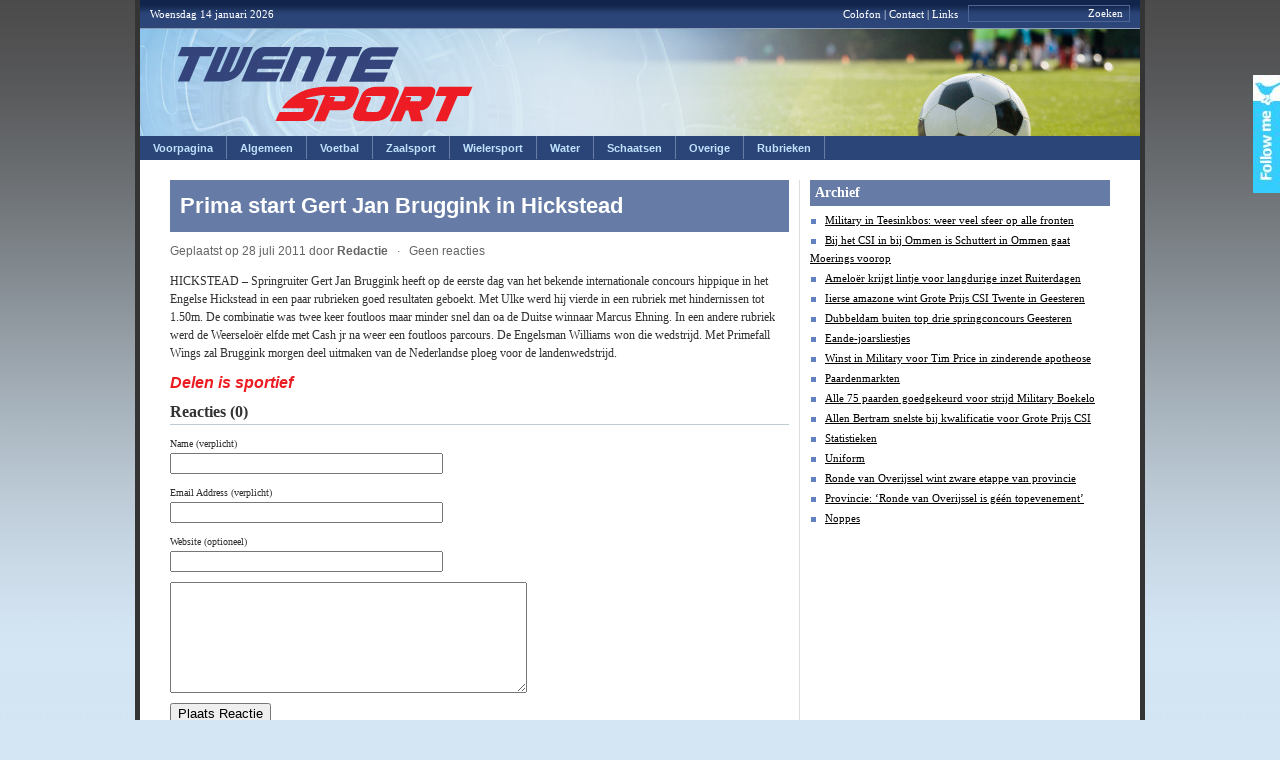

--- FILE ---
content_type: text/html; charset=UTF-8
request_url: https://www.twentesport.com/paardensport/prima-start-gert-jan-bruggink-in-hickstead/
body_size: 10399
content:
<!DOCTYPE html PUBLIC "-//W3C//DTD XHTML 1.0 Transitional//EN" "http://www.w3.org/TR/xhtml1/DTD/xhtml1-transitional.dtd">

<html xmlns="http://www.w3.org/1999/xhtml">

<head profile="http://gmpg.org/xfn/11">

<meta http-equiv="Content-Type" content="text/html; charset=UTF-8" />

<meta name="distribution" content="global" />

<meta name="robots" content="follow, all" />

<meta name="language" content="en" />

<meta name="keywords" content="" />
<meta name="c450a5599a6a614" content="707692fd0134dccd45c5a150075adb45" />


<title>

	
	
	
	  Prima start Gert Jan Bruggink in Hickstead&nbsp;|&nbsp;TwenteSport.com
	
	
	
	
</title>

<meta name="generator" content="WordPress 6.3.7" />

<link rel="alternate" type="application/rss+xml" title="TwenteSport RSS Feeds" href="https://www.twentesport.com/feed/" />





<link rel="pingback" href="https://www.twentesport.com/xmlrpc.php" />

	<link rel='archives' title='december 2024' href='https://www.twentesport.com/2024/12/' />
	<link rel='archives' title='november 2024' href='https://www.twentesport.com/2024/11/' />
	<link rel='archives' title='oktober 2024' href='https://www.twentesport.com/2024/10/' />
	<link rel='archives' title='september 2024' href='https://www.twentesport.com/2024/09/' />
	<link rel='archives' title='augustus 2024' href='https://www.twentesport.com/2024/08/' />
	<link rel='archives' title='juli 2024' href='https://www.twentesport.com/2024/07/' />
	<link rel='archives' title='juni 2024' href='https://www.twentesport.com/2024/06/' />
	<link rel='archives' title='mei 2024' href='https://www.twentesport.com/2024/05/' />
	<link rel='archives' title='april 2024' href='https://www.twentesport.com/2024/04/' />
	<link rel='archives' title='maart 2024' href='https://www.twentesport.com/2024/03/' />
	<link rel='archives' title='februari 2024' href='https://www.twentesport.com/2024/02/' />
	<link rel='archives' title='januari 2024' href='https://www.twentesport.com/2024/01/' />
	<link rel='archives' title='december 2023' href='https://www.twentesport.com/2023/12/' />
	<link rel='archives' title='november 2023' href='https://www.twentesport.com/2023/11/' />
	<link rel='archives' title='oktober 2023' href='https://www.twentesport.com/2023/10/' />
	<link rel='archives' title='september 2023' href='https://www.twentesport.com/2023/09/' />
	<link rel='archives' title='augustus 2023' href='https://www.twentesport.com/2023/08/' />
	<link rel='archives' title='juli 2023' href='https://www.twentesport.com/2023/07/' />
	<link rel='archives' title='juni 2023' href='https://www.twentesport.com/2023/06/' />
	<link rel='archives' title='mei 2023' href='https://www.twentesport.com/2023/05/' />
	<link rel='archives' title='april 2023' href='https://www.twentesport.com/2023/04/' />
	<link rel='archives' title='maart 2023' href='https://www.twentesport.com/2023/03/' />
	<link rel='archives' title='februari 2023' href='https://www.twentesport.com/2023/02/' />
	<link rel='archives' title='januari 2023' href='https://www.twentesport.com/2023/01/' />
	<link rel='archives' title='december 2022' href='https://www.twentesport.com/2022/12/' />
	<link rel='archives' title='november 2022' href='https://www.twentesport.com/2022/11/' />
	<link rel='archives' title='oktober 2022' href='https://www.twentesport.com/2022/10/' />
	<link rel='archives' title='september 2022' href='https://www.twentesport.com/2022/09/' />
	<link rel='archives' title='augustus 2022' href='https://www.twentesport.com/2022/08/' />
	<link rel='archives' title='juli 2022' href='https://www.twentesport.com/2022/07/' />
	<link rel='archives' title='juni 2022' href='https://www.twentesport.com/2022/06/' />
	<link rel='archives' title='mei 2022' href='https://www.twentesport.com/2022/05/' />
	<link rel='archives' title='april 2022' href='https://www.twentesport.com/2022/04/' />
	<link rel='archives' title='maart 2022' href='https://www.twentesport.com/2022/03/' />
	<link rel='archives' title='februari 2022' href='https://www.twentesport.com/2022/02/' />
	<link rel='archives' title='januari 2022' href='https://www.twentesport.com/2022/01/' />
	<link rel='archives' title='december 2021' href='https://www.twentesport.com/2021/12/' />
	<link rel='archives' title='november 2021' href='https://www.twentesport.com/2021/11/' />
	<link rel='archives' title='oktober 2021' href='https://www.twentesport.com/2021/10/' />
	<link rel='archives' title='september 2021' href='https://www.twentesport.com/2021/09/' />
	<link rel='archives' title='augustus 2021' href='https://www.twentesport.com/2021/08/' />
	<link rel='archives' title='juli 2021' href='https://www.twentesport.com/2021/07/' />
	<link rel='archives' title='juni 2021' href='https://www.twentesport.com/2021/06/' />
	<link rel='archives' title='mei 2021' href='https://www.twentesport.com/2021/05/' />
	<link rel='archives' title='april 2021' href='https://www.twentesport.com/2021/04/' />
	<link rel='archives' title='maart 2021' href='https://www.twentesport.com/2021/03/' />
	<link rel='archives' title='februari 2021' href='https://www.twentesport.com/2021/02/' />
	<link rel='archives' title='januari 2021' href='https://www.twentesport.com/2021/01/' />
	<link rel='archives' title='december 2020' href='https://www.twentesport.com/2020/12/' />
	<link rel='archives' title='november 2020' href='https://www.twentesport.com/2020/11/' />
	<link rel='archives' title='oktober 2020' href='https://www.twentesport.com/2020/10/' />
	<link rel='archives' title='september 2020' href='https://www.twentesport.com/2020/09/' />
	<link rel='archives' title='augustus 2020' href='https://www.twentesport.com/2020/08/' />
	<link rel='archives' title='juli 2020' href='https://www.twentesport.com/2020/07/' />
	<link rel='archives' title='juni 2020' href='https://www.twentesport.com/2020/06/' />
	<link rel='archives' title='mei 2020' href='https://www.twentesport.com/2020/05/' />
	<link rel='archives' title='april 2020' href='https://www.twentesport.com/2020/04/' />
	<link rel='archives' title='maart 2020' href='https://www.twentesport.com/2020/03/' />
	<link rel='archives' title='februari 2020' href='https://www.twentesport.com/2020/02/' />
	<link rel='archives' title='januari 2020' href='https://www.twentesport.com/2020/01/' />
	<link rel='archives' title='december 2019' href='https://www.twentesport.com/2019/12/' />
	<link rel='archives' title='november 2019' href='https://www.twentesport.com/2019/11/' />
	<link rel='archives' title='oktober 2019' href='https://www.twentesport.com/2019/10/' />
	<link rel='archives' title='september 2019' href='https://www.twentesport.com/2019/09/' />
	<link rel='archives' title='augustus 2019' href='https://www.twentesport.com/2019/08/' />
	<link rel='archives' title='juli 2019' href='https://www.twentesport.com/2019/07/' />
	<link rel='archives' title='juni 2019' href='https://www.twentesport.com/2019/06/' />
	<link rel='archives' title='mei 2019' href='https://www.twentesport.com/2019/05/' />
	<link rel='archives' title='april 2019' href='https://www.twentesport.com/2019/04/' />
	<link rel='archives' title='maart 2019' href='https://www.twentesport.com/2019/03/' />
	<link rel='archives' title='februari 2019' href='https://www.twentesport.com/2019/02/' />
	<link rel='archives' title='januari 2019' href='https://www.twentesport.com/2019/01/' />
	<link rel='archives' title='december 2018' href='https://www.twentesport.com/2018/12/' />
	<link rel='archives' title='november 2018' href='https://www.twentesport.com/2018/11/' />
	<link rel='archives' title='oktober 2018' href='https://www.twentesport.com/2018/10/' />
	<link rel='archives' title='september 2018' href='https://www.twentesport.com/2018/09/' />
	<link rel='archives' title='augustus 2018' href='https://www.twentesport.com/2018/08/' />
	<link rel='archives' title='juli 2018' href='https://www.twentesport.com/2018/07/' />
	<link rel='archives' title='juni 2018' href='https://www.twentesport.com/2018/06/' />
	<link rel='archives' title='mei 2018' href='https://www.twentesport.com/2018/05/' />
	<link rel='archives' title='april 2018' href='https://www.twentesport.com/2018/04/' />
	<link rel='archives' title='maart 2018' href='https://www.twentesport.com/2018/03/' />
	<link rel='archives' title='februari 2018' href='https://www.twentesport.com/2018/02/' />
	<link rel='archives' title='januari 2018' href='https://www.twentesport.com/2018/01/' />
	<link rel='archives' title='december 2017' href='https://www.twentesport.com/2017/12/' />
	<link rel='archives' title='november 2017' href='https://www.twentesport.com/2017/11/' />
	<link rel='archives' title='oktober 2017' href='https://www.twentesport.com/2017/10/' />
	<link rel='archives' title='september 2017' href='https://www.twentesport.com/2017/09/' />
	<link rel='archives' title='augustus 2017' href='https://www.twentesport.com/2017/08/' />
	<link rel='archives' title='juli 2017' href='https://www.twentesport.com/2017/07/' />
	<link rel='archives' title='juni 2017' href='https://www.twentesport.com/2017/06/' />
	<link rel='archives' title='mei 2017' href='https://www.twentesport.com/2017/05/' />
	<link rel='archives' title='april 2017' href='https://www.twentesport.com/2017/04/' />
	<link rel='archives' title='maart 2017' href='https://www.twentesport.com/2017/03/' />
	<link rel='archives' title='februari 2017' href='https://www.twentesport.com/2017/02/' />
	<link rel='archives' title='januari 2017' href='https://www.twentesport.com/2017/01/' />
	<link rel='archives' title='december 2016' href='https://www.twentesport.com/2016/12/' />
	<link rel='archives' title='november 2016' href='https://www.twentesport.com/2016/11/' />
	<link rel='archives' title='oktober 2016' href='https://www.twentesport.com/2016/10/' />
	<link rel='archives' title='september 2016' href='https://www.twentesport.com/2016/09/' />
	<link rel='archives' title='augustus 2016' href='https://www.twentesport.com/2016/08/' />
	<link rel='archives' title='juli 2016' href='https://www.twentesport.com/2016/07/' />
	<link rel='archives' title='juni 2016' href='https://www.twentesport.com/2016/06/' />
	<link rel='archives' title='mei 2016' href='https://www.twentesport.com/2016/05/' />
	<link rel='archives' title='april 2016' href='https://www.twentesport.com/2016/04/' />
	<link rel='archives' title='maart 2016' href='https://www.twentesport.com/2016/03/' />
	<link rel='archives' title='februari 2016' href='https://www.twentesport.com/2016/02/' />
	<link rel='archives' title='januari 2016' href='https://www.twentesport.com/2016/01/' />
	<link rel='archives' title='december 2015' href='https://www.twentesport.com/2015/12/' />
	<link rel='archives' title='november 2015' href='https://www.twentesport.com/2015/11/' />
	<link rel='archives' title='oktober 2015' href='https://www.twentesport.com/2015/10/' />
	<link rel='archives' title='september 2015' href='https://www.twentesport.com/2015/09/' />
	<link rel='archives' title='augustus 2015' href='https://www.twentesport.com/2015/08/' />
	<link rel='archives' title='juli 2015' href='https://www.twentesport.com/2015/07/' />
	<link rel='archives' title='juni 2015' href='https://www.twentesport.com/2015/06/' />
	<link rel='archives' title='mei 2015' href='https://www.twentesport.com/2015/05/' />
	<link rel='archives' title='april 2015' href='https://www.twentesport.com/2015/04/' />
	<link rel='archives' title='maart 2015' href='https://www.twentesport.com/2015/03/' />
	<link rel='archives' title='februari 2015' href='https://www.twentesport.com/2015/02/' />
	<link rel='archives' title='januari 2015' href='https://www.twentesport.com/2015/01/' />
	<link rel='archives' title='december 2014' href='https://www.twentesport.com/2014/12/' />
	<link rel='archives' title='november 2014' href='https://www.twentesport.com/2014/11/' />
	<link rel='archives' title='oktober 2014' href='https://www.twentesport.com/2014/10/' />
	<link rel='archives' title='september 2014' href='https://www.twentesport.com/2014/09/' />
	<link rel='archives' title='augustus 2014' href='https://www.twentesport.com/2014/08/' />
	<link rel='archives' title='juli 2014' href='https://www.twentesport.com/2014/07/' />
	<link rel='archives' title='juni 2014' href='https://www.twentesport.com/2014/06/' />
	<link rel='archives' title='mei 2014' href='https://www.twentesport.com/2014/05/' />
	<link rel='archives' title='april 2014' href='https://www.twentesport.com/2014/04/' />
	<link rel='archives' title='maart 2014' href='https://www.twentesport.com/2014/03/' />
	<link rel='archives' title='februari 2014' href='https://www.twentesport.com/2014/02/' />
	<link rel='archives' title='januari 2014' href='https://www.twentesport.com/2014/01/' />
	<link rel='archives' title='december 2013' href='https://www.twentesport.com/2013/12/' />
	<link rel='archives' title='november 2013' href='https://www.twentesport.com/2013/11/' />
	<link rel='archives' title='oktober 2013' href='https://www.twentesport.com/2013/10/' />
	<link rel='archives' title='september 2013' href='https://www.twentesport.com/2013/09/' />
	<link rel='archives' title='augustus 2013' href='https://www.twentesport.com/2013/08/' />
	<link rel='archives' title='juli 2013' href='https://www.twentesport.com/2013/07/' />
	<link rel='archives' title='juni 2013' href='https://www.twentesport.com/2013/06/' />
	<link rel='archives' title='mei 2013' href='https://www.twentesport.com/2013/05/' />
	<link rel='archives' title='april 2013' href='https://www.twentesport.com/2013/04/' />
	<link rel='archives' title='maart 2013' href='https://www.twentesport.com/2013/03/' />
	<link rel='archives' title='februari 2013' href='https://www.twentesport.com/2013/02/' />
	<link rel='archives' title='januari 2013' href='https://www.twentesport.com/2013/01/' />
	<link rel='archives' title='december 2012' href='https://www.twentesport.com/2012/12/' />
	<link rel='archives' title='november 2012' href='https://www.twentesport.com/2012/11/' />
	<link rel='archives' title='oktober 2012' href='https://www.twentesport.com/2012/10/' />
	<link rel='archives' title='september 2012' href='https://www.twentesport.com/2012/09/' />
	<link rel='archives' title='augustus 2012' href='https://www.twentesport.com/2012/08/' />
	<link rel='archives' title='juli 2012' href='https://www.twentesport.com/2012/07/' />
	<link rel='archives' title='juni 2012' href='https://www.twentesport.com/2012/06/' />
	<link rel='archives' title='mei 2012' href='https://www.twentesport.com/2012/05/' />
	<link rel='archives' title='april 2012' href='https://www.twentesport.com/2012/04/' />
	<link rel='archives' title='maart 2012' href='https://www.twentesport.com/2012/03/' />
	<link rel='archives' title='februari 2012' href='https://www.twentesport.com/2012/02/' />
	<link rel='archives' title='januari 2012' href='https://www.twentesport.com/2012/01/' />
	<link rel='archives' title='december 2011' href='https://www.twentesport.com/2011/12/' />
	<link rel='archives' title='november 2011' href='https://www.twentesport.com/2011/11/' />
	<link rel='archives' title='oktober 2011' href='https://www.twentesport.com/2011/10/' />
	<link rel='archives' title='september 2011' href='https://www.twentesport.com/2011/09/' />
	<link rel='archives' title='augustus 2011' href='https://www.twentesport.com/2011/08/' />
	<link rel='archives' title='juli 2011' href='https://www.twentesport.com/2011/07/' />
	<link rel='archives' title='juni 2011' href='https://www.twentesport.com/2011/06/' />
	<link rel='archives' title='mei 2011' href='https://www.twentesport.com/2011/05/' />
	<link rel='archives' title='april 2011' href='https://www.twentesport.com/2011/04/' />
	<link rel='archives' title='maart 2011' href='https://www.twentesport.com/2011/03/' />
	<link rel='archives' title='februari 2011' href='https://www.twentesport.com/2011/02/' />
	<link rel='archives' title='januari 2011' href='https://www.twentesport.com/2011/01/' />
	<link rel='archives' title='december 2010' href='https://www.twentesport.com/2010/12/' />
	<link rel='archives' title='november 2010' href='https://www.twentesport.com/2010/11/' />

<link rel="Shortcut Icon" href="https://www.twentesport.com/wp-content/themes/wpsn-theme/images/favicon.jpg" type="image/x-icon" />


<meta name='robots' content='max-image-preview:large' />
<link rel="stylesheet" href="https://www.twentesport.com/wp-content/plugins/fun-with-sidebar-tabs/fun_with_sidebar_tabs.php?deliver=css" type="text/css" media="screen"  />
<!--[if IE 6]>
<link rel="stylesheet" href="https://www.twentesport.com/wp-content/plugins/fun-with-sidebar-tabs/css/ie-style.css" type="text/css" media="screen"  />
<![endif]--> 
		<link rel="alternate" type="application/rss+xml" title="TwenteSport.com &raquo; Feed" href="https://www.twentesport.com/feed/" />
<link rel="alternate" type="application/rss+xml" title="TwenteSport.com &raquo; reacties feed" href="https://www.twentesport.com/comments/feed/" />
<link rel="alternate" type="application/rss+xml" title="TwenteSport.com &raquo; Prima start Gert Jan Bruggink in Hickstead Reacties feed" href="https://www.twentesport.com/paardensport/prima-start-gert-jan-bruggink-in-hickstead/feed/" />
<link rel='stylesheet' id='smooth_slider_head_css-css' href='https://www.twentesport.com/wp-content/plugins/smooth-slider/css/styles/sample.css?ver=2.3.2' type='text/css' media='all' />
<style id='classic-theme-styles-inline-css' type='text/css'>
/*! This file is auto-generated */
.wp-block-button__link{color:#fff;background-color:#32373c;border-radius:9999px;box-shadow:none;text-decoration:none;padding:calc(.667em + 2px) calc(1.333em + 2px);font-size:1.125em}.wp-block-file__button{background:#32373c;color:#fff;text-decoration:none}
</style>
<style id='global-styles-inline-css' type='text/css'>
body{--wp--preset--color--black: #000000;--wp--preset--color--cyan-bluish-gray: #abb8c3;--wp--preset--color--white: #ffffff;--wp--preset--color--pale-pink: #f78da7;--wp--preset--color--vivid-red: #cf2e2e;--wp--preset--color--luminous-vivid-orange: #ff6900;--wp--preset--color--luminous-vivid-amber: #fcb900;--wp--preset--color--light-green-cyan: #7bdcb5;--wp--preset--color--vivid-green-cyan: #00d084;--wp--preset--color--pale-cyan-blue: #8ed1fc;--wp--preset--color--vivid-cyan-blue: #0693e3;--wp--preset--color--vivid-purple: #9b51e0;--wp--preset--gradient--vivid-cyan-blue-to-vivid-purple: linear-gradient(135deg,rgba(6,147,227,1) 0%,rgb(155,81,224) 100%);--wp--preset--gradient--light-green-cyan-to-vivid-green-cyan: linear-gradient(135deg,rgb(122,220,180) 0%,rgb(0,208,130) 100%);--wp--preset--gradient--luminous-vivid-amber-to-luminous-vivid-orange: linear-gradient(135deg,rgba(252,185,0,1) 0%,rgba(255,105,0,1) 100%);--wp--preset--gradient--luminous-vivid-orange-to-vivid-red: linear-gradient(135deg,rgba(255,105,0,1) 0%,rgb(207,46,46) 100%);--wp--preset--gradient--very-light-gray-to-cyan-bluish-gray: linear-gradient(135deg,rgb(238,238,238) 0%,rgb(169,184,195) 100%);--wp--preset--gradient--cool-to-warm-spectrum: linear-gradient(135deg,rgb(74,234,220) 0%,rgb(151,120,209) 20%,rgb(207,42,186) 40%,rgb(238,44,130) 60%,rgb(251,105,98) 80%,rgb(254,248,76) 100%);--wp--preset--gradient--blush-light-purple: linear-gradient(135deg,rgb(255,206,236) 0%,rgb(152,150,240) 100%);--wp--preset--gradient--blush-bordeaux: linear-gradient(135deg,rgb(254,205,165) 0%,rgb(254,45,45) 50%,rgb(107,0,62) 100%);--wp--preset--gradient--luminous-dusk: linear-gradient(135deg,rgb(255,203,112) 0%,rgb(199,81,192) 50%,rgb(65,88,208) 100%);--wp--preset--gradient--pale-ocean: linear-gradient(135deg,rgb(255,245,203) 0%,rgb(182,227,212) 50%,rgb(51,167,181) 100%);--wp--preset--gradient--electric-grass: linear-gradient(135deg,rgb(202,248,128) 0%,rgb(113,206,126) 100%);--wp--preset--gradient--midnight: linear-gradient(135deg,rgb(2,3,129) 0%,rgb(40,116,252) 100%);--wp--preset--font-size--small: 13px;--wp--preset--font-size--medium: 20px;--wp--preset--font-size--large: 36px;--wp--preset--font-size--x-large: 42px;--wp--preset--spacing--20: 0.44rem;--wp--preset--spacing--30: 0.67rem;--wp--preset--spacing--40: 1rem;--wp--preset--spacing--50: 1.5rem;--wp--preset--spacing--60: 2.25rem;--wp--preset--spacing--70: 3.38rem;--wp--preset--spacing--80: 5.06rem;--wp--preset--shadow--natural: 6px 6px 9px rgba(0, 0, 0, 0.2);--wp--preset--shadow--deep: 12px 12px 50px rgba(0, 0, 0, 0.4);--wp--preset--shadow--sharp: 6px 6px 0px rgba(0, 0, 0, 0.2);--wp--preset--shadow--outlined: 6px 6px 0px -3px rgba(255, 255, 255, 1), 6px 6px rgba(0, 0, 0, 1);--wp--preset--shadow--crisp: 6px 6px 0px rgba(0, 0, 0, 1);}:where(.is-layout-flex){gap: 0.5em;}:where(.is-layout-grid){gap: 0.5em;}body .is-layout-flow > .alignleft{float: left;margin-inline-start: 0;margin-inline-end: 2em;}body .is-layout-flow > .alignright{float: right;margin-inline-start: 2em;margin-inline-end: 0;}body .is-layout-flow > .aligncenter{margin-left: auto !important;margin-right: auto !important;}body .is-layout-constrained > .alignleft{float: left;margin-inline-start: 0;margin-inline-end: 2em;}body .is-layout-constrained > .alignright{float: right;margin-inline-start: 2em;margin-inline-end: 0;}body .is-layout-constrained > .aligncenter{margin-left: auto !important;margin-right: auto !important;}body .is-layout-constrained > :where(:not(.alignleft):not(.alignright):not(.alignfull)){max-width: var(--wp--style--global--content-size);margin-left: auto !important;margin-right: auto !important;}body .is-layout-constrained > .alignwide{max-width: var(--wp--style--global--wide-size);}body .is-layout-flex{display: flex;}body .is-layout-flex{flex-wrap: wrap;align-items: center;}body .is-layout-flex > *{margin: 0;}body .is-layout-grid{display: grid;}body .is-layout-grid > *{margin: 0;}:where(.wp-block-columns.is-layout-flex){gap: 2em;}:where(.wp-block-columns.is-layout-grid){gap: 2em;}:where(.wp-block-post-template.is-layout-flex){gap: 1.25em;}:where(.wp-block-post-template.is-layout-grid){gap: 1.25em;}.has-black-color{color: var(--wp--preset--color--black) !important;}.has-cyan-bluish-gray-color{color: var(--wp--preset--color--cyan-bluish-gray) !important;}.has-white-color{color: var(--wp--preset--color--white) !important;}.has-pale-pink-color{color: var(--wp--preset--color--pale-pink) !important;}.has-vivid-red-color{color: var(--wp--preset--color--vivid-red) !important;}.has-luminous-vivid-orange-color{color: var(--wp--preset--color--luminous-vivid-orange) !important;}.has-luminous-vivid-amber-color{color: var(--wp--preset--color--luminous-vivid-amber) !important;}.has-light-green-cyan-color{color: var(--wp--preset--color--light-green-cyan) !important;}.has-vivid-green-cyan-color{color: var(--wp--preset--color--vivid-green-cyan) !important;}.has-pale-cyan-blue-color{color: var(--wp--preset--color--pale-cyan-blue) !important;}.has-vivid-cyan-blue-color{color: var(--wp--preset--color--vivid-cyan-blue) !important;}.has-vivid-purple-color{color: var(--wp--preset--color--vivid-purple) !important;}.has-black-background-color{background-color: var(--wp--preset--color--black) !important;}.has-cyan-bluish-gray-background-color{background-color: var(--wp--preset--color--cyan-bluish-gray) !important;}.has-white-background-color{background-color: var(--wp--preset--color--white) !important;}.has-pale-pink-background-color{background-color: var(--wp--preset--color--pale-pink) !important;}.has-vivid-red-background-color{background-color: var(--wp--preset--color--vivid-red) !important;}.has-luminous-vivid-orange-background-color{background-color: var(--wp--preset--color--luminous-vivid-orange) !important;}.has-luminous-vivid-amber-background-color{background-color: var(--wp--preset--color--luminous-vivid-amber) !important;}.has-light-green-cyan-background-color{background-color: var(--wp--preset--color--light-green-cyan) !important;}.has-vivid-green-cyan-background-color{background-color: var(--wp--preset--color--vivid-green-cyan) !important;}.has-pale-cyan-blue-background-color{background-color: var(--wp--preset--color--pale-cyan-blue) !important;}.has-vivid-cyan-blue-background-color{background-color: var(--wp--preset--color--vivid-cyan-blue) !important;}.has-vivid-purple-background-color{background-color: var(--wp--preset--color--vivid-purple) !important;}.has-black-border-color{border-color: var(--wp--preset--color--black) !important;}.has-cyan-bluish-gray-border-color{border-color: var(--wp--preset--color--cyan-bluish-gray) !important;}.has-white-border-color{border-color: var(--wp--preset--color--white) !important;}.has-pale-pink-border-color{border-color: var(--wp--preset--color--pale-pink) !important;}.has-vivid-red-border-color{border-color: var(--wp--preset--color--vivid-red) !important;}.has-luminous-vivid-orange-border-color{border-color: var(--wp--preset--color--luminous-vivid-orange) !important;}.has-luminous-vivid-amber-border-color{border-color: var(--wp--preset--color--luminous-vivid-amber) !important;}.has-light-green-cyan-border-color{border-color: var(--wp--preset--color--light-green-cyan) !important;}.has-vivid-green-cyan-border-color{border-color: var(--wp--preset--color--vivid-green-cyan) !important;}.has-pale-cyan-blue-border-color{border-color: var(--wp--preset--color--pale-cyan-blue) !important;}.has-vivid-cyan-blue-border-color{border-color: var(--wp--preset--color--vivid-cyan-blue) !important;}.has-vivid-purple-border-color{border-color: var(--wp--preset--color--vivid-purple) !important;}.has-vivid-cyan-blue-to-vivid-purple-gradient-background{background: var(--wp--preset--gradient--vivid-cyan-blue-to-vivid-purple) !important;}.has-light-green-cyan-to-vivid-green-cyan-gradient-background{background: var(--wp--preset--gradient--light-green-cyan-to-vivid-green-cyan) !important;}.has-luminous-vivid-amber-to-luminous-vivid-orange-gradient-background{background: var(--wp--preset--gradient--luminous-vivid-amber-to-luminous-vivid-orange) !important;}.has-luminous-vivid-orange-to-vivid-red-gradient-background{background: var(--wp--preset--gradient--luminous-vivid-orange-to-vivid-red) !important;}.has-very-light-gray-to-cyan-bluish-gray-gradient-background{background: var(--wp--preset--gradient--very-light-gray-to-cyan-bluish-gray) !important;}.has-cool-to-warm-spectrum-gradient-background{background: var(--wp--preset--gradient--cool-to-warm-spectrum) !important;}.has-blush-light-purple-gradient-background{background: var(--wp--preset--gradient--blush-light-purple) !important;}.has-blush-bordeaux-gradient-background{background: var(--wp--preset--gradient--blush-bordeaux) !important;}.has-luminous-dusk-gradient-background{background: var(--wp--preset--gradient--luminous-dusk) !important;}.has-pale-ocean-gradient-background{background: var(--wp--preset--gradient--pale-ocean) !important;}.has-electric-grass-gradient-background{background: var(--wp--preset--gradient--electric-grass) !important;}.has-midnight-gradient-background{background: var(--wp--preset--gradient--midnight) !important;}.has-small-font-size{font-size: var(--wp--preset--font-size--small) !important;}.has-medium-font-size{font-size: var(--wp--preset--font-size--medium) !important;}.has-large-font-size{font-size: var(--wp--preset--font-size--large) !important;}.has-x-large-font-size{font-size: var(--wp--preset--font-size--x-large) !important;}
.wp-block-navigation a:where(:not(.wp-element-button)){color: inherit;}
:where(.wp-block-post-template.is-layout-flex){gap: 1.25em;}:where(.wp-block-post-template.is-layout-grid){gap: 1.25em;}
:where(.wp-block-columns.is-layout-flex){gap: 2em;}:where(.wp-block-columns.is-layout-grid){gap: 2em;}
.wp-block-pullquote{font-size: 1.5em;line-height: 1.6;}
</style>
<link rel='stylesheet' id='adsense-widget-css' href='https://www.twentesport.com/wp-content/plugins/adsense-widget/adsense-widget.min.css?ver=1.0' type='text/css' media='all' />
<link rel='stylesheet' id='wpa-css-css' href='https://www.twentesport.com/wp-content/plugins/honeypot/includes/css/wpa.css?ver=2.2.02' type='text/css' media='all' />
<script type='text/javascript' src='https://www.twentesport.com/wp-includes/js/jquery/jquery.min.js?ver=3.7.0' id='jquery-core-js'></script>
<script type='text/javascript' src='https://www.twentesport.com/wp-content/plugins/fun-with-sidebar-tabs/js/script.js?ver=0.1' id='fun_with_sidebar_tabs_script-js'></script>
<script type='text/javascript' src='https://www.twentesport.com/wp-content/plugins/smooth-slider/js/stepcarousel.js?ver=2.3.2' id='stepcarousel-js'></script>
<link rel="https://api.w.org/" href="https://www.twentesport.com/wp-json/" /><link rel="alternate" type="application/json" href="https://www.twentesport.com/wp-json/wp/v2/posts/12880" /><link rel="canonical" href="https://www.twentesport.com/paardensport/prima-start-gert-jan-bruggink-in-hickstead/" />
<link rel='shortlink' href='https://www.twentesport.com/?p=12880' />
<link rel="alternate" type="application/json+oembed" href="https://www.twentesport.com/wp-json/oembed/1.0/embed?url=https%3A%2F%2Fwww.twentesport.com%2Fpaardensport%2Fprima-start-gert-jan-bruggink-in-hickstead%2F" />
<link rel="alternate" type="text/xml+oembed" href="https://www.twentesport.com/wp-json/oembed/1.0/embed?url=https%3A%2F%2Fwww.twentesport.com%2Fpaardensport%2Fprima-start-gert-jan-bruggink-in-hickstead%2F&#038;format=xml" />
<!-- Adsense Widget: Publisher ID Error --><style type="text/css" media="screen">#smooth_sldr{width:400px;height:480px;background-color:#ffffff; margin-bottom:15px;border:1px solid #999999;}#smooth_sldr_items{padding:10px 12px 0px 12px;}#smooth_sliderc{width:376px;height:410px;}.smooth_slideri{width:376px;height:410px;}.sldr_title{font-family:Arial, Arial, Helvetica, sans-serif;font-size:15px;font-weight:bold;font-style:normal;color:#2c4578;}#smooth_sldr_body h2{line-height:15px;font-family:Arial, Arial, Helvetica, sans-serif;font-size:12px;font-weight:bold;font-style:normal;color:#000;margin:10px 0 5px 0;}#smooth_sldr_body h2 a{color:#000;}#smooth_sldr_body span{font-family:Arial, Arial, Helvetica, sans-serif;font-size:11px;font-weight:normal;font-style:normal;color:#000;}.smooth_slider_thumbnail{float:left;margin:10px 5px 0 0px;max-height:328px;border:1px solid #000000;}#smooth_sldr_body p.more a{color:#000;font-family:Arial, Arial, Helvetica, sans-serif;font-size:11px;}#smooth_sliderc_nav li{border:1px solid #000;font-size:11px;font-family:Arial, Arial, Helvetica, sans-serif;}#smooth_sliderc_nav li a{color:#000;}.sldrlink{padding-right:25px;}.sldrlink a{color:#000;}</style>

<!-- START - Open Graph and Twitter Card Tags 3.3.1 -->
 <!-- Facebook Open Graph -->
  <meta property="og:locale" content="nl"/>
  <meta property="og:site_name" content="TwenteSport.com"/>
  <meta property="og:title" content="Prima start Gert Jan Bruggink in Hickstead"/>
  <meta property="og:url" content="https://www.twentesport.com/paardensport/prima-start-gert-jan-bruggink-in-hickstead/"/>
  <meta property="og:type" content="article"/>
  <meta property="og:description" content="HICKSTEAD - Springruiter Gert Jan Bruggink heeft op de eerste dag van het bekende internationale concours hippique in het Engelse Hickstead in een paar rubrieken goed resultaten geboekt. Met Ulke werd hij vierde in een rubriek met hindernissen tot 1.50m. De combinatie was twee keer foutloos maar min"/>
  <meta property="article:published_time" content="2011-07-28T21:16:55+00:00"/>
  <meta property="article:modified_time" content="2011-07-28T21:16:55+00:00" />
  <meta property="og:updated_time" content="2011-07-28T21:16:55+00:00" />
  <meta property="article:section" content="Paarden"/>
 <!-- Google+ / Schema.org -->
  <meta itemprop="name" content="Prima start Gert Jan Bruggink in Hickstead"/>
  <meta itemprop="headline" content="Prima start Gert Jan Bruggink in Hickstead"/>
  <meta itemprop="description" content="HICKSTEAD - Springruiter Gert Jan Bruggink heeft op de eerste dag van het bekende internationale concours hippique in het Engelse Hickstead in een paar rubrieken goed resultaten geboekt. Met Ulke werd hij vierde in een rubriek met hindernissen tot 1.50m. De combinatie was twee keer foutloos maar min"/>
  <meta itemprop="datePublished" content="2011-07-28"/>
  <meta itemprop="dateModified" content="2011-07-28T21:16:55+00:00" />
  <meta itemprop="author" content="Redactie"/>
  <!--<meta itemprop="publisher" content="TwenteSport.com"/>--> <!-- To solve: The attribute publisher.itemtype has an invalid value -->
 <!-- Twitter Cards -->
  <meta name="twitter:title" content="Prima start Gert Jan Bruggink in Hickstead"/>
  <meta name="twitter:url" content="https://www.twentesport.com/paardensport/prima-start-gert-jan-bruggink-in-hickstead/"/>
  <meta name="twitter:description" content="HICKSTEAD - Springruiter Gert Jan Bruggink heeft op de eerste dag van het bekende internationale concours hippique in het Engelse Hickstead in een paar rubrieken goed resultaten geboekt. Met Ulke werd hij vierde in een rubriek met hindernissen tot 1.50m. De combinatie was twee keer foutloos maar min"/>
  <meta name="twitter:card" content="summary_large_image"/>
 <!-- SEO -->
 <!-- Misc. tags -->
 <!-- is_singular -->
<!-- END - Open Graph and Twitter Card Tags 3.3.1 -->
	

<style type="text/css" media="screen"><!-- @import url( https://www.twentesport.com/wp-content/themes/wpsn-theme/style.css ); --></style>
	<link rel="Stylesheet" type="text/css" href="/wp-content/themes/wpsn-theme/smoothdivscroll/css/smoothDivScroll.css" />
<!-- Styles for my specific scrolling content -->
	<style type="text/css">
body{
	/*padding-bottom:80px;*/
}
		#makeMeScrollable
		{
			width:100%;
			height: 50px;
			position: fixed;
			bottom:0;
			left:0;
			padding:15px 0;
			background:#fff;
		}
		
		#makeMeScrollable a{
			margin:0 15px;
			float:left;
		}
		
		/* Replace the last selector for the type of element you have in
		   your scroller. If you have div's use #makeMeScrollable div.scrollableArea div,
		   if you have links use #makeMeScrollable div.scrollableArea a and so on. */
		#makeMeScrollable div.scrollableArea img
		{
			position: relative;
			float: left;
			margin: 0;
			height:50px;
			padding: 0;
			/* If you don't want the images in the scroller to be selectable, try the following
			   block of code. It's just a nice feature that prevent the images from
			   accidentally becoming selected/inverted when the user interacts with the scroller. */
			-webkit-user-select: none;
			-khtml-user-select: none;
			-moz-user-select: none;
			-o-user-select: none;
			user-select: none;
		}
	</style>	


<script type="text/javascript" src="https://www.twentesport.com/wp-content/themes/wpsn-theme/js/jquery.js"></script>





<!--[if IE 6]>

		<script type="text/javascript"> 

			/*Load jQuery if not already loaded*/ if(typeof jQuery == 'undefined'){ document.write("<script type=\"text/javascript\"   src=\"https://ajax.googleapis.com/ajax/libs/jquery/1.3.2/jquery.min.js\"></"+"script>"); var __noconflict = true; } 

 

var IE6UPDATE_OPTIONS = {

  icons_path: "https://static.ie6update.com/hosted/ie6update/images/",

  message: "U maakt gebruik van een sterk verouderde Internet Explorer versie en daardoor wordt deze site niet goed weergegeven klik hier om te updaten"

}

		</script>

		<script type="text/javascript" src="ie6update/ie6update.js"></script>

		<![endif]-->




<script src="//ajax.googleapis.com/ajax/libs/jquery/1.6.0/jquery.min.js"></script>
<!-- Go to www.addthis.com/dashboard to customize your tools -->
<script type="text/javascript" src="//s7.addthis.com/js/300/addthis_widget.js#pubid=ra-546313b94e7201d0" async="async"></script>
</head>

<body>

<div id="fb-root"></div>
<script>(function(d, s, id) {
  var js, fjs = d.getElementsByTagName(s)[0];
  if (d.getElementById(id)) return;
  js = d.createElement(s); js.id = id;
  js.src = "//connect.facebook.net/nl_NL/sdk.js#xfbml=1&appId=466138783457166&version=v2.0";
  fjs.parentNode.insertBefore(js, fjs);
}(document, 'script', 'facebook-jssdk'));</script>

<div style="position:fixed; right:0px; top:75px;"><a href="https://twitter.com/#!/twentesportcom/" title="Twente Sport Twitter" target="_blank"><img src="https://www.twentesport.com/wp-content/themes/wpsn-theme/images/followme.jpg" width="27" height="118" style="border:none;" /></a></div>

	<div id="topper"><!-- BEGIN TOPPER -->

	
		<div id="toparea"><!-- START TOP AREA -->

			<div class="toparea-left">

Woensdag 14 januari 2026
			</div>

			<div class="toparea-right">

				<a href="/colofon/" style="color:#FFF; text-decoration:none;">Colofon</a> | 

				<a href="/contact/" style="color:#FFF; text-decoration:none;">Contact</a> | 

                <a href="/links/" style="color:#FFF; margin-right:10px; text-decoration:none;">Links</a> 

				<form id="searchform" method="get" action="/index.php">

				<input type="text" value="Zoeken" name="s" id="searchbox" onfocus="if (this.value == 'Zoeken') {this.value = '';}" onblur="if (this.value == '') {this.value = 'Zoeken';}" />

				</form>

			</div>

		</div><!-- END TOP AREA -->

		
		<div style="clear: both;"></div>

		<div id="header"><!-- BEGIN HEADER -->

        	
                    <ul id="slideshow">

        	<li><img src="https://www.twentesport.com/wp-content/themes/wpsn-theme/images/header-01.jpg" /></li>

            <li><img src="https://www.twentesport.com/wp-content/themes/wpsn-theme/images/header-02.jpg" /></li>

            <li><img src="https://www.twentesport.com/wp-content/themes/wpsn-theme/images/header-03.jpg" /></li>

            <li><img src="https://www.twentesport.com/wp-content/themes/wpsn-theme/images/header-04.jpg" /></li>

            <li><img src="https://www.twentesport.com/wp-content/themes/wpsn-theme/images/header-05.jpg" /></li>

            <li><img src="https://www.twentesport.com/wp-content/themes/wpsn-theme/images/header-06.jpg" /></li>

            <li><img src="https://www.twentesport.com/wp-content/themes/wpsn-theme/images/header-07.jpg" /></li>

            </ul>  

                    
        

		</div><a href="/" style="position: absolute;width: 295px;height: 74px;margin: -89px 0 0 38px;text-indent: -9999px;">Twentesport</a><!-- END HEADER -->

		
		<div style="clear: both;"></div>

		<div class="menubar"><!-- BEGIN MAIN NAV -->

			<ul id="nav">

				<div class="menu-hoofdmenu-container"><ul id="menu-hoofdmenu" class="menu"><li id="menu-item-39" class="menu-item menu-item-type-custom menu-item-object-custom menu-item-home menu-item-39"><a title="Home" href="http://www.twentesport.com">Voorpagina</a></li>
<li id="menu-item-727" class="menu-item menu-item-type-taxonomy menu-item-object-category menu-item-727"><a href="https://www.twentesport.com/category/algemeen/">Algemeen</a></li>
<li id="menu-item-883" class="menu-item menu-item-type-taxonomy menu-item-object-category menu-item-has-children menu-item-883"><a href="https://www.twentesport.com/category/voetbal/">Voetbal</a>
<ul class="sub-menu">
	<li id="menu-item-38" class="menu-item menu-item-type-taxonomy menu-item-object-category menu-item-38"><a href="https://www.twentesport.com/category/voetbal/fc-twente/">FC Twente</a></li>
	<li id="menu-item-41" class="menu-item menu-item-type-taxonomy menu-item-object-category menu-item-41"><a href="https://www.twentesport.com/category/voetbal/heracles/">Heracles</a></li>
	<li id="menu-item-40" class="menu-item menu-item-type-taxonomy menu-item-object-category menu-item-40"><a href="https://www.twentesport.com/category/voetbal/amateur-voetbal/">Amateurvoetbal</a></li>
	<li id="menu-item-884" class="menu-item menu-item-type-taxonomy menu-item-object-category menu-item-884"><a href="https://www.twentesport.com/category/voetbal/overig-voetbal/">Overig voetbal</a></li>
</ul>
</li>
<li id="menu-item-885" class="menu-item menu-item-type-taxonomy menu-item-object-category menu-item-has-children menu-item-885"><a href="https://www.twentesport.com/category/zaalsport/">Zaalsport</a>
<ul class="sub-menu">
	<li id="menu-item-193" class="menu-item menu-item-type-taxonomy menu-item-object-category menu-item-193"><a href="https://www.twentesport.com/category/zaalsport/basketbal/">Basketbal</a></li>
	<li id="menu-item-194" class="menu-item menu-item-type-taxonomy menu-item-object-category menu-item-194"><a href="https://www.twentesport.com/category/zaalsport/biljarten/">Biljarten</a></li>
	<li id="menu-item-754" class="menu-item menu-item-type-taxonomy menu-item-object-category menu-item-754"><a href="https://www.twentesport.com/category/zaalsport/handbal/">Handbal</a></li>
	<li id="menu-item-737" class="menu-item menu-item-type-taxonomy menu-item-object-category menu-item-737"><a href="https://www.twentesport.com/category/zaalsport/korfbal/">Korfbal</a></li>
	<li id="menu-item-751" class="menu-item menu-item-type-taxonomy menu-item-object-category menu-item-751"><a href="https://www.twentesport.com/category/zaalsport/turnen/">Turnen</a></li>
	<li id="menu-item-44" class="menu-item menu-item-type-taxonomy menu-item-object-category menu-item-44"><a href="https://www.twentesport.com/category/zaalsport/volleybal/">Volleybal</a></li>
</ul>
</li>
<li id="menu-item-45" class="menu-item menu-item-type-taxonomy menu-item-object-category menu-item-has-children menu-item-45"><a href="https://www.twentesport.com/category/wielersport/">Wielersport</a>
<ul class="sub-menu">
	<li id="menu-item-887" class="menu-item menu-item-type-taxonomy menu-item-object-category menu-item-887"><a href="https://www.twentesport.com/category/wielersport/wielrennen/">Wielrennen</a></li>
	<li id="menu-item-75231" class="menu-item menu-item-type-taxonomy menu-item-object-category menu-item-75231"><a href="https://www.twentesport.com/category/wielersport/baanwielrennen/">Baanwielrennen</a></li>
	<li id="menu-item-888" class="menu-item menu-item-type-taxonomy menu-item-object-category menu-item-888"><a href="https://www.twentesport.com/category/wielersport/mountainbike/">Mountainbike</a></li>
	<li id="menu-item-889" class="menu-item menu-item-type-taxonomy menu-item-object-category menu-item-889"><a href="https://www.twentesport.com/category/wielersport/bmx/">BMX</a></li>
	<li id="menu-item-20711" class="menu-item menu-item-type-taxonomy menu-item-object-category menu-item-20711"><a href="https://www.twentesport.com/category/wielersport/veldrijden/">Veldrijden</a></li>
</ul>
</li>
<li id="menu-item-890" class="menu-item menu-item-type-taxonomy menu-item-object-category menu-item-has-children menu-item-890"><a href="https://www.twentesport.com/category/watersport/">Water</a>
<ul class="sub-menu">
	<li id="menu-item-730" class="menu-item menu-item-type-taxonomy menu-item-object-category menu-item-730"><a href="https://www.twentesport.com/category/watersport/waterpolo/">Waterpolo</a></li>
	<li id="menu-item-46" class="menu-item menu-item-type-taxonomy menu-item-object-category menu-item-46"><a href="https://www.twentesport.com/category/watersport/zwemmen/">Zwemmen</a></li>
</ul>
</li>
<li id="menu-item-43" class="menu-item menu-item-type-taxonomy menu-item-object-category menu-item-has-children menu-item-43"><a href="https://www.twentesport.com/category/schaatsen/">Schaatsen</a>
<ul class="sub-menu">
	<li id="menu-item-892" class="menu-item menu-item-type-taxonomy menu-item-object-category menu-item-892"><a href="https://www.twentesport.com/category/schaatsen/langebaan/">Langebaan</a></li>
	<li id="menu-item-893" class="menu-item menu-item-type-taxonomy menu-item-object-category menu-item-893"><a href="https://www.twentesport.com/category/schaatsen/marathon/">Marathon</a></li>
	<li id="menu-item-894" class="menu-item menu-item-type-taxonomy menu-item-object-category menu-item-894"><a href="https://www.twentesport.com/category/schaatsen/shorttrack/">Shorttrack</a></li>
	<li id="menu-item-734" class="menu-item menu-item-type-taxonomy menu-item-object-category menu-item-734"><a href="https://www.twentesport.com/category/schaatsen/ijshockey/">IJshockey</a></li>
</ul>
</li>
<li id="menu-item-42" class="menu-item menu-item-type-taxonomy menu-item-object-category menu-item-has-children menu-item-42"><a href="https://www.twentesport.com/category/overige/">Overige</a>
<ul class="sub-menu">
	<li id="menu-item-191" class="menu-item menu-item-type-taxonomy menu-item-object-category menu-item-191"><a href="https://www.twentesport.com/category/overige/atletiek/">Atletiek</a></li>
	<li id="menu-item-192" class="menu-item menu-item-type-taxonomy menu-item-object-category menu-item-192"><a href="https://www.twentesport.com/category/overige/autosport/">Autosport</a></li>
	<li id="menu-item-195" class="menu-item menu-item-type-taxonomy menu-item-object-category menu-item-195"><a href="https://www.twentesport.com/category/overige/boksen/">Boksen</a></li>
	<li id="menu-item-196" class="menu-item menu-item-type-taxonomy menu-item-object-category menu-item-196"><a href="https://www.twentesport.com/category/overige/dammen/">Dammen</a></li>
	<li id="menu-item-197" class="menu-item menu-item-type-taxonomy menu-item-object-category menu-item-197"><a href="https://www.twentesport.com/category/overige/darts/">Darts</a></li>
	<li id="menu-item-731" class="menu-item menu-item-type-taxonomy menu-item-object-category menu-item-731"><a href="https://www.twentesport.com/category/overige/golf/">Golf</a></li>
	<li id="menu-item-732" class="menu-item menu-item-type-taxonomy menu-item-object-category menu-item-732"><a href="https://www.twentesport.com/category/overige/hockey/">Hockey</a></li>
	<li id="menu-item-735" class="menu-item menu-item-type-taxonomy menu-item-object-category menu-item-735"><a href="https://www.twentesport.com/category/overige/judo/">Judo</a></li>
	<li id="menu-item-738" class="menu-item menu-item-type-taxonomy menu-item-object-category menu-item-738"><a href="https://www.twentesport.com/category/overige/motorsport/">Motorsport</a></li>
	<li id="menu-item-729" class="menu-item menu-item-type-taxonomy menu-item-object-category current-post-ancestor current-menu-parent current-post-parent menu-item-729"><a href="https://www.twentesport.com/category/paardensport/">Paarden</a></li>
	<li id="menu-item-743" class="menu-item menu-item-type-taxonomy menu-item-object-category menu-item-743"><a href="https://www.twentesport.com/category/overige/skien/">Skiën</a></li>
	<li id="menu-item-744" class="menu-item menu-item-type-taxonomy menu-item-object-category menu-item-744"><a href="https://www.twentesport.com/category/overige/softbal/">Softbal</a></li>
	<li id="menu-item-746" class="menu-item menu-item-type-taxonomy menu-item-object-category menu-item-746"><a href="https://www.twentesport.com/category/overige/survival/">Survival</a></li>
	<li id="menu-item-747" class="menu-item menu-item-type-taxonomy menu-item-object-category menu-item-747"><a href="https://www.twentesport.com/category/overige/taekwondo/">Taekwondo</a></li>
	<li id="menu-item-749" class="menu-item menu-item-type-taxonomy menu-item-object-category menu-item-749"><a href="https://www.twentesport.com/category/overige/tennis/">Tennis</a></li>
	<li id="menu-item-750" class="menu-item menu-item-type-taxonomy menu-item-object-category menu-item-750"><a href="https://www.twentesport.com/category/overige/triatlon/">Triatlon</a></li>
</ul>
</li>
<li id="menu-item-895" class="menu-item menu-item-type-taxonomy menu-item-object-category menu-item-has-children menu-item-895"><a href="https://www.twentesport.com/category/rubrieken/">Rubrieken</a>
<ul class="sub-menu">
	<li id="menu-item-896" class="menu-item menu-item-type-taxonomy menu-item-object-category menu-item-896"><a href="https://www.twentesport.com/category/rubrieken/column-van-de-dag/">Column van de Dag</a></li>
	<li id="menu-item-897" class="menu-item menu-item-type-taxonomy menu-item-object-category menu-item-897"><a href="https://www.twentesport.com/category/rubrieken/kortste-column/">Kortste Column</a></li>
	<li id="menu-item-902" class="menu-item menu-item-type-taxonomy menu-item-object-category menu-item-902"><a href="https://www.twentesport.com/category/rubrieken/voetbalpanel-twentesport/">Voetbalpanel</a></li>
</ul>
</li>
</ul></div>
			</ul>

		</div><!-- END MAIN NAV -->

				

		 

		
		</div><!-- END TOPPER -->



        <div id="wrapper">


        
        <!-- BEGIN WRAPPER -->	<div id="layout-post"><!-- BEGIN POST LAYOUT -->
		<div class="layout-post-left">
							<h1 class="topstory-title">Prima start Gert Jan Bruggink in Hickstead</h1>
				<span id="date">Geplaatst op 28 juli 2011 door <strong><a href="https://www.twentesport.com/author/redactie/" title="Berichten van Redactie" rel="author">Redactie</a></strong> &nbsp;&nbsp;&middot;&nbsp;&nbsp; Geen reacties</span>
                				 <p>HICKSTEAD &#8211; Springruiter Gert Jan Bruggink heeft op de eerste dag van het bekende internationale concours hippique in het Engelse Hickstead in een paar rubrieken goed resultaten geboekt. Met Ulke werd hij vierde in een rubriek met hindernissen tot 1.50m. De combinatie was twee keer foutloos maar minder snel dan oa de Duitse winnaar Marcus Ehning. In een andere rubriek werd de Weerseloër elfde met Cash jr na weer een foutloos parcours. De Engelsman Williams won die wedstrijd. Met Primefall Wings zal Bruggink morgen deel uitmaken van de Nederlandse ploeg voor de landenwedstrijd.</p>
                 
                <!-- Go to www.addthis.com/dashboard to customize your tools -->
				<div style="color:#eb1c22; font:bold italic 16px/normal Arial, san-serif;">Delen is sportief</div><div class="addthis_sharing_toolbox"></div>
                
                										<div id="commentblock">

<h3 class="comments">Reacties (0)</h3>

	
<div id="respond">
<div id="cancel-comment-reply">
	<small><a rel="nofollow" id="cancel-comment-reply-link" href="/paardensport/prima-start-gert-jan-bruggink-in-hickstead/#respond" style="display:none;">Klik hier om je antwoord te annuleren.</a></small>
</div>

<form action="https://www.twentesport.com/wp-comments-post.php" method="post" id="commentform">
<p><label for="author"><small>Name (verplicht)</small></label><br /><input type="text" name="author" id="author" value="" size="32" tabindex="1" /></p>
<p><label for="email"><small>Email Address (verplicht)</small></label><br /><input type="text" name="email" id="email" value="" size="32" tabindex="2" /></p>
<p><label for="url"><small>Website (optioneel)</small></label><br /><input type="text" name="url" id="url" value="" size="32" tabindex="3" /></p>
<div>
<input type='hidden' name='comment_post_ID' value='12880' id='comment_post_ID' />
<input type='hidden' name='comment_parent' id='comment_parent' value='0' />
<input type="hidden" name="redirect_to" value="/paardensport/prima-start-gert-jan-bruggink-in-hickstead/" /></div>
<p><textarea name="comment" id="comment" cols="42" rows="7" tabindex="4"></textarea></p>
<p><input name="submit" type="submit" id="submit" tabindex="5" value="Plaats Reactie" /></p>
</form>
</div>
</div>		</div>
		<div class="layout-post-right">








			<h1 class="wpsn-list">Archief</h1>        <div class="textwidget">                	                    <ul>
       				 <li><a href="https://www.twentesport.com/binnen-twente/military-in-teesinkbos-weer-met-veel-sfeer-met-op-alle-fronten/">Military in Teesinkbos: weer veel sfeer op alle fronten</a></li>
                     	<li><a href="https://www.twentesport.com/binnen-twente/bij-het-csi-in-bij-ommen-is-schuttert-in-ommen-gaat-moerings-voorop/">Bij  het CSI in bij Ommen is Schuttert in Ommen gaat Moerings voorop</a></li>
                     	<li><a href="https://www.twentesport.com/binnen-twente/ameloer-krijgt-lintje-vanwege-langdurige-inzet-ruiterdagen/">Ameloër krijgt lintje voor langdurige inzet Ruiterdagen</a></li>
                     	<li><a href="https://www.twentesport.com/binnen-twente/iierse-amazone-wint-grote-prijs-van-het-csi-twente-in-geesteren/">Iierse amazone wint Grote Prijs CSI Twente in Geesteren</a></li>
                     	<li><a href="https://www.twentesport.com/binnen-twente/dubbeldam-net-buiten-top-drie-van-springconcours-geesteren/">Dubbeldam buiten top drie springconcours Geesteren</a></li>
                     	<li><a href="https://www.twentesport.com/rubrieken/column-van-de-dag/eande-joarsliestjes/">Eande-joarsliestjes</a></li>
                     	<li><a href="https://www.twentesport.com/binnen-twente/winst-in-military-voor-tim-price-in-zinderende-apotheose/">Winst in Military voor Tim Price in zinderende apotheose</a></li>
                     	<li><a href="https://www.twentesport.com/rubrieken/column-van-de-dag/paardenmarkten/">Paardenmarkten</a></li>
                     	<li><a href="https://www.twentesport.com/binnen-twente/alle-75-paarden-goedgekeurd-voot-deelname-military-boekelo/">Alle 75 paarden goedgekeurd voor strijd Military Boekelo</a></li>
                     	<li><a href="https://www.twentesport.com/binnen-twente/allen-bertram-snelste-bij-kwalificatie-voor-grote-prijs-csi/">Allen Bertram snelste bij kwalificatie voor Grote Prijs CSI</a></li>
                     	<li><a href="https://www.twentesport.com/wielersport/statistieken/">Statistieken</a></li>
                     	<li><a href="https://www.twentesport.com/rubrieken/column-van-de-dag/uniform/">Uniform</a></li>
                     	<li><a href="https://www.twentesport.com/wielersport/ronde-van-overijssel-wint-zware-etappe-in-finale-om-subsidie-provincie/">Ronde van Overijssel wint zware etappe van provincie</a></li>
                     	<li><a href="https://www.twentesport.com/binnen-twente/ronde-van-overijssel-volgens-provincie-geen-topevenement/">Provincie: &#8216;Ronde van Overijssel is géén  topevenement&#8217;</a></li>
                     	<li><a href="https://www.twentesport.com/overige/noppes/">Noppes</a></li>
                     	                        </ul>
            		</div>        		</div>
	</div><!-- END POST LAYOUT -->
		<div style="clear: both;"></div>
		<div id="footer"><!-- BEGIN FOOTER -->
			<div class="footer-left">
				<a href="http://twitter.com/#!/twentesportcom/"><img src="/wp-content/themes/wpsn-theme/images/twitter.png" width="20" height="20" /></a>
                <a href="http://www.twentesport.com/feed/"><img src="/wp-content/themes/wpsn-theme/images/rss.png" width="20" height="20" /></a>
                <a href="http://www.twentesport.com" onClick="this.style.behavior='url(#default#homepage)';
this.setHomePage('http://www.twentesport.com');"><img src="/wp-content/themes/wpsn-theme/images/startpage.png" width="20" height="20" /></a>
                <a href="javascript:window.external.AddFavorite(location.href, document.title);"><img src="/wp-content/themes/wpsn-theme/images/favorite.png" width="20" height="20" /></a>

			</div>
			<div class="footer-right">
								&copy; 2011 | 
			<a href="http://www.twentesport.com/sitemap/" title="sitemap">Sitemap</a> | Realisatie: Webton.nl			</div>
		</div><!-- END FOOTER -->
	</div><!-- END WRAPPER -->
    
    <!--<div id="makeMeScrollable">
    	    </div>-->
    
	<!--[if lte IE 8.]>
		<div style="margin: 0px 0px 10px 0px;"></div>
	<![endif]-->
	<!-- This website uses Linkable Title Html And Php Widget v1.2.6 Wordpress plugin developed by PepLamb (PepLamb.com) --><script type='text/javascript' src='https://www.twentesport.com/wp-includes/js/comment-reply.min.js?ver=6.3.7' id='comment-reply-js'></script>
		    


<script type="text/javascript">

  var _gaq = _gaq || [];
  _gaq.push(['_setAccount', 'UA-21239054-1']);
  _gaq.push(['_trackPageview']);

  (function() {
    var ga = document.createElement('script'); ga.type = 'text/javascript'; ga.async = true;
    ga.src = ('https:' == document.location.protocol ? 'https://ssl' : 'http://www') + '.google-analytics.com/ga.js';
    var s = document.getElementsByTagName('script')[0]; s.parentNode.insertBefore(ga, s);
  })();

</script>

<img src="http://www.twentesport.com/backup/spacer.gif" width="1" height="1" alt="" />
</body>


<script src="https://ajax.googleapis.com/ajax/libs/jquery/1.10.2/jquery.min.js" type="text/javascript"></script>

	<!-- jQuery UI (Custom Download containing only Widget and Effects Core)
	     You can make your own at: /web/20140626111042/http://jqueryui.com/download -->
	<script src="/wp-content/themes/wpsn-theme/smoothdivscroll/js/jquery-ui-1.10.3.custom.min.js" type="text/javascript"></script>
	
	<!-- Latest version (3.1.4) of jQuery Mouse Wheel by Brandon Aaron
	     You will find it here: /web/20140626111042/https://github.com/brandonaaron/jquery-mousewheel -->
	<script src="/wp-content/themes/wpsn-theme/smoothdivscroll/js/jquery.mousewheel.min.js" type="text/javascript"></script>

	<!-- jQuery Kinectic (1.8.2) used for touch scrolling -->
	<!-- /web/20140626111042/https://github.com/davetayls/jquery.kinetic/ -->
	<script src="/wp-content/themes/wpsn-theme/smoothdivscroll/js/jquery.kinetic.min.js" type="text/javascript"></script>

	<!-- Smooth Div Scroll 1.3 minified-->
	<script src="/wp-content/themes/wpsn-theme/smoothdivscroll/js/jquery.smoothdivscroll-1.3-min.js" type="text/javascript"></script>


	<!-- Plugin initialization -->
	<script type="text/javascript">
		// Initialize the plugin with no custom options
		jQuery(document).ready(function () {
			// None of the options are set
			jQuery("#makeMeScrollable").smoothDivScroll({ 
				autoScrollingMode: "always", 
				autoScrollingDirection: "endlessLoopRight", 
				autoScrollingStep: 1, 
				autoScrollingInterval: 25 
			});
		
			// Logo parade event handlers
			jQuery("#makeMeScrollable").bind("mouseover", function() {
				jQuery(this).smoothDivScroll("stopAutoScrolling");
			}).bind("mouseout", function() {
				jQuery(this).smoothDivScroll("startAutoScrolling");
			});
		});
	</script>



</html>

--- FILE ---
content_type: text/css; charset=utf-8
request_url: https://www.twentesport.com/wp-content/plugins/smooth-slider/css/styles/sample.css?ver=2.3.2
body_size: 1046
content:
@charset "utf-8";
/* CSS Document 
Author:Tejaswini
Website:http://www.clickonf5.org
IMPORTANT!! Change the name of this file, to avoid losing your changes in future upgrades
*/
/*This is the CSS always needed for Smooth Slider, you would not need to change it */
#smooth_sldr div,#smooth_sldr p,#smooth_sldr li,#smooth_sldr span,#smooth_sldr img,#smooth_sldr h2,#smooth_sldr ul{list-style:none;background:transparent;vertical-align:baseline;}
#smooth_sldr div{display:block;}
#smooth_sldr img{
	margin-bottom:5px;
}
#smooth_sldr span{display:inline;}
#smooth_sldr{overflow:hidden;margin: 10px auto;line-height:18px; margin-top:0;}
#smooth_sldr a{text-decoration:none;}
#smooth_sldr_items{width:100%;}
#smooth_sldr_body{width:100%; background-color: #667ca7;}
#smooth_sliderc{position:relative;text-align:left;}
#smooth_sliderc .smooth_sliderb{position:absolute;/*dont change this value*/left:0;top:0;}
.smooth_slideri{padding-right:10px;overflow:hidden;line-height:18px;}
.sldr_title{margin:0; background-color: #667ca7;}
#smooth_sldr_body h2{clear:none;display:block;padding:0px;}
.slider_item {padding-left:1px;}
#smooth_sldr_body p.more a{text-decoration:underline;float:right;}
#smooth_sldr_body p.more a:hover{text-decoration:none;}
#smooth_sliderc_nav{float:left;width:70%;overflow:hidden;padding:0;margin:2px 0 0 0;}
a.smooth_sliderc_nav{margin:0 5px 0 0;display:block;float:left;background-repeat:no-repeat;background-position:center;}
#smooth_sliderc_nav li{float:left;margin:0 5px 0 0;display:block;background-color:transparent;line-height:14px;}
#smooth_sliderc_nav li a{display:block;padding:1px 5px 1px 5px;outline:none;}
.sldrbr{line-height:1px;}
.sldrlink{clear:both;display:block;font-size:8px;float:right;margin-top:-8px;font-family:Verdana, Helvetica, sans-serif;}
.sldrlink a{color:#333333;}

/*This is the CSS that needs to be changed to enter custom settings (Similar to settings panel)
  To create these settings, I would suggest you to make changes to Smooth Slider settings, to get the slider as you wish, then go to the head of the page where the slider is displayed, you would get the below kind of css, you just need to paste it here. Then again you can revert back the Smooth Slider default settings on the settings page. Just a trick :)
*/
#smooth_sldr{width:495px;height:185px;background-color:#ccc;border:0px solid #999999;} /* Change the width and height of the slider here*/
#smooth_sldr_items{padding:10px 18px 0px 26px;}
#smooth_sliderc{width:451px;height:145px;} /* You need to alter these values retaining the difference with slider height and width*/
.smooth_slideri{width:441px;height:145px;} /* You need to alter these values retaining the difference with slider height and width*/
.sldr_title{font-family:Verdana, Arial, Helvetica, sans-serif;font-size:18px;font-weight:normal;font-style:normal;color:#43454c;}
#smooth_sldr_body h2{line-height:17px;font-family:Arial, Arial, Helvetica, sans-serif;font-size:14px;font-weight:bold;font-style:normal;color:#81423f;margin:0px 0 5px 0;}#smooth_sldr_body h2 a{color:#81423f;}
#smooth_sldr_body span{font-family:Arial, Arial, Helvetica, sans-serif;font-size:12px;font-weight:normal;font-style:normal;color:#333333;}
.smooth_slider_thumbnail{float:left;margin:0px 5px 0 0px;max-height:130px;border:0px solid #000000;}
#smooth_sldr_body p.more a{color:#81423f;font-family:Arial, Arial, Helvetica, sans-serif;font-size:12px;}
#smooth_sliderc_nav li{border:1px solid #333333;font-size:12px;font-family:Arial, Arial, Helvetica, sans-serif;}
#smooth_sliderc_nav li a{color:#81423f;}.sldrlink{padding-right:40px;}
.sldrlink a{color:#333333;}

--- FILE ---
content_type: text/css; charset=utf-8
request_url: https://www.twentesport.com/wp-content/themes/wpsn-theme/style.css
body_size: 3842
content:
/* 
	Theme Name: wpsn-theme
    Theme Date: 07042010
	Theme URL: http://wpsn-theme.com
	Description: Start a sports news portal just like the professionals.
	Author: WPSN-Theme.com
	Author URI: http://www.wpsn-theme.com
	Version: 3.0
*/

/* ================================================================ 
     GLOBAL
=================================================================== */
body {
	color: #333333;
	width: 100%;
	font-size: 11px;
	line-height: 18px;
	font-family: Verdana;
	margin: 0px 0px 0px 0px;
	padding: 0px;
	background-color: #d4e5f3;
	background-image: url(images/body-bg.jpg);
	background-repeat: repeat-x;
	}

a{
	outline:none;
}

.footer-left img{
	border:none;
}
	
#topper {
    width: 1000px;
	height: 100%;
    padding: 0px 0px 0px 0px;
    margin: 0px auto 0px;
	border-left: 5px solid #343434;
	border-right: 5px solid #343434;
    }
	
#wrapper {
	background: #ffffff;
    width: 1000px;
	height: 100%;
    padding: 0px 0px 0px 0px;
    margin: 0px auto 0px;
	border-left: 5px solid #343434;
	border-right: 5px solid #343434;
    }
	
a {
	color: #000000;
	text-decoration: underline;
	}
#twtr-widget-1{
margin-top:-30px;

}

a:visited {
	color: #000000;
	text-decoration: underline;
	}
	
#authors{
	background:#dceffd;
}
	
#authors li{
	margin:0;
	padding:0;
	height:3px;
	line-height:3px;
}
	
a:hover {
	color: #ff0000;
	text-decoration: underline;
	}
	
/* ================================================================ 
     HEADINGS
=================================================================== */

h1 {
	font-size: 30px;
    line-height: 34px;
    font-weight: bold;
	margin: 0px 0px 5px 0px;
	padding: 0px 0px 0px 0px;
    }

h2 {
	font-size: 18px;
    line-height: 22px;
    font-weight: bold;
	margin: 0px 0px 5px 0px;
	padding: 0px 0px 0px 0px;
    }

h3 {
	font-size: 16px;
    line-height: 20px;
    font-weight: bold;
	margin: 0px 0px 5px 0px;
	padding: 0px 0px 0px 0px;
    }

h4 {
	font-size: 14px;
    line-height: 18px;
    font-weight: bold;
	margin: 10px 0px 5px 0px;
	padding: 0px 0px 0px 0px;
    }

h5 {
	font-size: 12px;
    line-height: 16px;
    font-weight: bold;
	margin: 0px 0px 5px 0px;
	padding: 0px 0px 0px 0px;
    }

h6 {
	font-size: 10px;
    line-height: 14px;
    font-weight: bold;
	margin: 0px 0px 5px 0px;
	padding: 0px 0px 0px 0px;
    }
	
h1.wpsn-list {
    color: #fff;
	font-size: 14px;
	line-height: 18px;
    font-weight: bold;
	margin: 0px 0px 5px 0px;
	padding: 4px 5px 4px 5px;
background-color: #667ca7;

    }
	
h1.wpsn-list a {
    color: #2c4578;
	text-decoration: none;
	}

h1.wpsn-list a:visited {
    color: #2c4578;
	text-decoration: none;
	}
	
h1.wpsn-list a:hover {
    color: #2c4578;
	text-decoration: none;
	}
	

	

h1.topstory-title {
	color: #FFF;
	font-size: 22px;
	line-height: 32px;
	font-weight: bold;
	font-family: Arial, san-serif;
	padding: 10px;
	background-color: #667ca7;
	display: block;
	margin-top: 0px;
	margin-right: 0px;
	margin-bottom: 10px;
	margin-left: 0px;
	width: auto;
    }
	
h1.topstory-title a {
    color: #FFF;
	text-decoration: none;
	}

h1.topstory-title a:visited {
    color: #FFF;
	text-decoration: none;
	}
	
h1.topstory-title a:hover {
    color: #000000;
	text-decoration: none;
	}
	
h1.normal {
    color: #000033;
	font-size: 12px;
	line-height: 14px;
    font-weight: bold;
	margin: 0px 0px 3px 0px;
	padding: 0px 0px 0px 0px;
    }
	
h1.normal a {
    color: #000000;
	text-decoration: underline;
	}

h1.normal a:visited {
    color: #000000;
	text-decoration: underline;
	}
	
h1.normal a:hover {
    color: #ff0000;
	text-decoration: underline;
	}

h3.comments {
	font-size: 16px;
    line-height: 20px;
    font-weight: bold;
	margin: 10px 0px 10px 0px;
	padding: 0px 0px 2px 0px;
	border-bottom: 1px solid #C0CCD3;
    }
	

/* ================================================================ 
     TYPOGRAPHY
=================================================================== */

#date {
	font-family: Arial, san-serif;
	font-size: 12px;
	color: #666666;
	}
	
#date a {
	color: #666666;
	text-decoration: none;
	}

#date a:visited {
	color: #666666;
	text-decoration: none;
	}
	
#date a:hover {
	color: #666666;
	text-decoration: underline;
	}
	
h6.caps {
	font-family: Arial, san-serif;
	font-size: 10px;
	color: #666666;
	text-transform: uppercase;
	}
		
.notice {
	width: 400px;
	height: 100%;
	background: #FFF3A3 url(images/icon_notice.png) no-repeat 10px 10px;
	margin: 0px auto 0px;
	padding: 10px 10px 10px 40px;
	border: 1px solid #E7BD72;
	display: block;
	}
	
.warning {
	width: 400px;
	height: 100%;
	background: #FFD5D5 url(images/icon_warning.png) no-repeat 10px 10px;
	margin: 0px auto 0px;
	padding: 10px 10px 10px 40px;
	border: 1px solid #FFACAD;
	display: block;
	}
	
.user {
	width: 400px;
	height: 100%;
	background: #CDEFA6 url(images/icon_user.png) no-repeat 10px 10px;
	margin: 0px auto 0px;
	padding: 10px 10px 10px 40px;
	border: 1px solid #9BCC54;
	display: block;
	}
	
.download {
	width: 400px;
	height: 100%;
	background: #A8CDE3 url(images/icon_download.png) no-repeat 10px 10px;
	margin: 0px auto 0px;
	padding: 10px 10px 10px 40px;
	border: 1px solid #6ABCE2;
	display: block;
	}
	
.inset-left {
	width: 200px;
	height: 100%;
	margin: 0px;
	padding: 20px 20px 20px 0px;
	float: left;
	font-size: 18px;
	line-height: 22px;
	font-style: italic;
	}
	
.inset-right {
	width: 200px;
	height: 100%;
	margin: 0px;
	padding: 20px 0px 20px 20px;
	float: right;
	text-align: right;
	font-size: 18px;
	line-height: 22px;
	font-style: italic;
	}	
	
	
blockquote {
    background: #E9ECEE;
	font-style: italic;
    border: 1px solid #C0CCD3;
	margin: 15px 25px 5px 25px;
	padding: 0px 20px 0px 20px;
	}
	
blockquote.red {
	background: #FFD5D5;
	font-style: italic;
    border: 1px solid #FFACAD;
	margin: 15px 25px 5px 25px;
	padding: 0px 20px 0px 20px;
	}
	
blockquote.blue {
	background: #A8CDE3;
	font-style: italic;
    border: 1px solid #6ABCE2;
	margin: 15px 25px 5px 25px;
	padding: 0px 20px 0px 20px;
	}
	
blockquote.green {
	background: #CDEFA6;
	font-style: italic;
    border: 1px solid #9BCC54;
	margin: 15px 25px 5px 25px;
	padding: 0px 20px 0px 20px;
	}
	
blockquote.yellow {
	background: #FFF3A3;
	font-style: italic;
    border: 1px solid #E7BD72;
	margin: 15px 25px 5px 25px;
	padding: 0px 20px 0px 20px;
	}
	
pre {
	width: 400px;
	height: 100%;
    background: #E9ECEE;
	font-style: italic;
    border: 1px solid #C0CCD3;
	font-size: 14px;
	line-height: 18px;
	margin: 10px auto 10px;
	padding: 0px 20px 0px 20px;
	overflow: auto;
	}
	

	


	
/* ================================================================ 
     HEADER
=================================================================== */

#toparea {
	background-image: url(images/toparea-bg.jpg);
	background-repeat: repeat-x;
    width: 980px;
	height: 24px;
	color: #ffffff;
	font-size: 11px;
	font-family: Verdana;
    margin: 0px 0px 0px 0px;
    padding: 5px 10px 0px 10px;
    overflow: hidden;
	
	}
	
.toparea-left {
    width: 488px;
    margin: 0px 4px 0px 0px;
    padding: 0px 0px 0px 0px;
    float: left;
    }
	
.toparea-right {
    width: 488px;
    margin: 0px 0px 0px 0px;
    padding: 0px 0px 0px 0px;
    float: left;
	text-align: right;
    }
	
#header {
	
    width: 980px;
	height: 80px;
    margin: 0px 0px 0px 0px;
    padding: 20px 10px 7px 10px;
    overflow: hidden;
	}
	
#header ul{
	margin:-20px 0 0 -10px;
	padding:0;
	float:left;
}

#header ul li{
	margin:0;
	padding:0;
	float:left;
}
	
.header-left {
	background: transparent url(images/logo.png) no-repeat;
    width: 399px;
	height: 90px;
    margin: 0px 0px 0px 0px;
    padding: 0px 0px 0px 0px;
    float: left;
    }
	
.header-right {
    width: 581px;
    margin: 0px 0px 0px 0px;
    padding: 0px 0px 0px 0px;
    float: left;
	text-align: right;
    }
	

	

	

	


	
/* ================================================================ 
     DROPDOWN MENU
=================================================================== */
.menubar {
    background: #2c4578;
    color: #ffffff;
	width: 1000px;
    height: 24px;
    margin: 0px auto 0px;
	padding: 0px 0px 0px 0px;
	overflow: hidden;
	float: left;
	}
	

#nav {
	font-size: 11px;
	font-family: Arial, san-serif;
	margin: 0px 0px 0px 0px;
	padding: 0px 0px 0px 0px;
	}
	
#nav ul {
	list-style: none;
	margin: 0px;
	padding: 0px;
	}
	
#nav li {
    float: left;
	list-style: none;
	margin: 0px;
	padding: 0px;
	}
	
#nav li a, #nav li a:link, #nav li a:visited {
	color: #bee1fc;
	display: block;
    font-weight: bold;
    text-decoration: none;
    margin: 0px 0px 0px 0px;
	padding: 3px 13px 2px 13px;
	border-right: 1px solid #697ca7;
	}

#nav li a:hover, #nav li a:active {
    background: #667ca7;
	color: #FFF;
	display: block;
    font-weight: bold;
    text-decoration: none;
    margin: 0px 0px 0px 0px;
	padding: 3px 13px 2px 13px;
	}

#nav li li a, #nav li li a:link, #nav li li a:visited {
    background: #FFFDCE;
    color: #000000;
	width: 150px;
	float: none;
	margin: 0px 0px 0px 0px;
	padding: 1px 11px 1px 11px;
	border-bottom: 1px solid #DBD88C;
	border-left: 1px solid #DBD88C;
	border-right: 1px solid #DBD88C;
	text-decoration: none;
	}
	
#nav li li a:hover, #nav li li a:active {
	color: #000000;
	padding: 1px 11px 1px 11px;
	text-decoration: none;
	}

#nav li {
	float: left;
	padding: 0px;
	}

#nav li ul {
	z-index: 9999;
	position: absolute;
	left: -999em;
	height: auto;
	width: 174px;
	margin: 0px;
	padding: 0px;
	border-top: 1px solid #DBD88C;
	}

#nav li li { 
	}

#nav li ul a { 
	width: 140px;
	}

#nav li ul a:hover, #nav li ul a:active { 
	}

#nav li ul ul {
	width: 174px;
	border-top: 1px solid #DBD88C;
	margin: -15px 0 0 167px;
	}

#nav li:hover ul ul, #nav li:hover ul ul ul, #nav li.sfhover ul ul, #nav li.sfhover ul ul ul {
	left: -999em;
	}

#nav li:hover ul, #nav li li:hover ul, #nav li li li:hover ul, #nav li.sfhover ul, #nav li li.sfhover ul, #nav li li li.sfhover ul {
	left: auto;
	}

#nav li:hover, #nav li.sfhover { 
	position: static;
	}

	


	
	
.current-cat-home a, .current-cat-home a:hover {
	background: #667ca7 !important;
    color: #FFF !important;
    }

.current-cat a, .current-cat a:hover {
	background: #667ca7 !important;
    color: #FFF !important;
    }
	
.current-cat-parent a, .current-cat-parent a:hover {
	background: #667ca7 !important;
    color: #FFF !important;
    }
	
.active-cat, active-cat a, .active-cat a:hover {
	background: #667ca7 !important;
    color: #FFF !important;
    }
	
	
/* ================================================================ 
     SUB-MENU
=================================================================== */
	
#subnav {
	background: #D5D2C3;
    width: 980px;
	height: 20px;
	color: #000000;
    margin: 0px 0px 0px 0px;
    padding: 0px 10px 0px 10px;
    overflow: hidden;
	font-size: 11px;
	}
	
.subnav-left {
    width: 880px;
    margin: 0px 0px 0px 0px;
    padding: 0px 0px 0px 0px;
    float: left;
    }
	
.subnav-right {
    width: 90px;
    margin: 0px 0px 0px 10px;
    padding: 2px 0px 0px 0px;
    float: left;
	text-align: right;
    }
	
#subnav ul {
	list-style: none;
	margin: 0px;
	padding: 0px;
	}
	
#subnav li {
    float: left;
	list-style: none;
	margin: 0px;
	padding: 0px;
	}
	
#subnav li a, #subnav li a:link, #subnav li a:visited {
	color: #000000;
	display: block;
    text-decoration: underline;
    margin: 0px 0px 0px 0px;
	padding: 0px 20px 0px 0px;
	}

#subnav li a:hover, #subnav li a:active {
	color: #000000;
	display: block;
    text-decoration: none;
    margin: 0px 0px 0px 0px;
	padding: 0px 20px 0px 0px;
	}
	



	


	






	
.current_page_item a, .current_page_item a:hover {
	color: #000000 !important;
    text-decoration: none !important;
	font-weight: bold !important;
    }

.current_page_item a, .current_page_item a:hover {
	color: #000000 !important;
    text-decoration: none !important;
	font-weight: bold !important;
    }
	

	
/* ================================================================ 
     LAYOUT STRUCTURE
=================================================================== */
#layout {
	background: transparent url(images/layout.jpg) repeat-x;
	width: 1000px;
	margin: 0px 0px 0px 0px;
	padding: 8px 0px 8px 0px;
	overflow: hidden;
	float: left;
	}
	
#layout ul {
	list-style-type: none;
	margin: 0px 0px 20px 0px;
	padding: 0px;
	}
	
#layout ul li {
	display: block;
	list-style-type: none;
	margin: 0px 0px 2px 0px;
	padding: 0px 0px 0px 0px;
	}

#layout ul li a {
	color: #000000;
	background: transparent url(images/bullet.gif) 0px 4px no-repeat;
	text-decoration: underline;
	padding: 0px 0px 0px 15px;
	}

#layout ul li a:visited {
	color: #000000;
	background: transparent url(images/bullet.gif) 0px 4px no-repeat;
	text-decoration: underline;
	padding: 0px 0px 0px 15px;
	}
	
#layout ul li a:hover {
	color: #ff0000;
	background: transparent url(images/bullet.gif) 0px 4px no-repeat;
	text-decoration: underline;
	padding: 0px 0px 0px 15px;
	}
	
.layout-left {
	width: 397px;
	margin: 0px 0px 0px 15px;
	padding: 0px;
	float: left;
	}

.layout-middle {
	width: 230px;
	margin: 13px 14px 0px 20px;
	padding: 10px;
	float: left;
	background-color: #FFF;
	border: 1px solid #999;
	}
	
	
#layout .layout-right {
	width: 262px;
	margin: 13px 18px 0px 0px;
	padding: 10px;
	float: left;
	background-color: #FFF;
	border: 1px solid #999;
	}
#layout .layout-right ul {
	list-style-type: none;
	margin: 0px 0px 20px 0px;
	padding: 0px;
}
#layout .layout-right ul li {
	display: block;
	list-style-type: none;
	padding: 8px;
	background-color: #dceffd;
	margin-top: 0px;
	margin-right: 0px;
	margin-bottom: 10px;
	margin-left: 0px;
}
#layout .layout-right ul li a {
	color: #f3020d;
	background: transparent url(images/bullet.gif) 0px 4px no-repeat;
	text-decoration: underline;
	padding: 0px 0px 0px 15px;
}
#layout .layout-right ul li a:hover {
}
	
/* ================================================================ 
     INNER LAYOUT
=================================================================== */
#layout-inner {
	background: transparent url(images/layout.jpg) repeat-x;
	width: 1000px;
	margin: 0px 0px 0px 0px;
	padding: 8px 0px 8px 0px;
	overflow: hidden;
	float: left;
	}
	

	
.layout-inner-left {
	width: 375px;
	margin: 13px 0px 13px 15px;
	padding: 10px;
	float: left;
	background-color: #FFF;
	border: 1px solid #999;
	}

.layout-inner-middle {
	width: 230px;
	margin: 13px 14px 14px 20px;
	padding: 10px;
	float: left;
	background-color: #FFF;
	border: 1px solid #999;
	}
	
.layout-inner-middle ul {
	list-style-type: none;
	margin: 0px 0px 20px 0px;
	padding: 0px;
	}
	
.layout-inner-middle ul li {
	display: block;
	list-style-type: none;
	margin: 0px 0px 2px 0px;
	padding: 0px 0px 0px 0px;
	}

.layout-inner-middle ul li a {
	color: #000000;
	background: transparent url(images/bullet.gif) 0px 4px no-repeat;
	text-decoration: underline;
	padding: 0px 0px 0px 15px;
	}

.layout-inner-middle ul li a:visited {
	color: #000000;
	background: transparent url(images/bullet.gif) 0px 4px no-repeat;
	text-decoration: underline;
	padding: 0px 0px 0px 15px;
	}
	
.layout-inner-middle ul li a:hover {
	color: #ff0000;
	background: transparent url(images/bullet.gif) 0px 4px no-repeat;
	text-decoration: underline;
	padding: 0px 0px 0px 15px;
	}
	
	
.layout-inner-right {
	width: 262px;
	margin: 13px 18px 0px 0px;
	padding: 10px;
	float: left;
	background-color: #FFF;
	border: 1px solid #999;
	}
	
.layout-inner-right ul {
	list-style-type: none;
	margin: 0px 0px 20px 0px;
	padding: 0px;
	}
	
.layout-inner-right ul li {
	display: block;
	list-style-type: none;
	padding: 8px;
	background-color: #dceffd;
	margin-top: 0px;
	margin-right: 0px;
	margin-bottom: 10px;
	margin-left: 0px;
	}

.layout-inner-right ul li a {
	color: #f3020d;
	background: transparent url(images/bullet.gif) 0px 4px no-repeat;
	text-decoration: underline;
	padding: 0px 0px 0px 15px;
	}

.layout-inner-right ul li a:visited {
	color: #f3020d;
	background: transparent url(images/bullet.gif) 0px 4px no-repeat;
	text-decoration: underline;
	padding: 0px 0px 0px 15px;
	}
	
.layout-inner-right ul li a:hover {
	color: #f3020d;
	background: transparent url(images/bullet.gif) 0px 4px no-repeat;
	text-decoration: underline;
	padding: 0px 0px 0px 15px;
	}
	

/* ================================================================ 
     POST LAYOUT
=================================================================== */
#layout-post {
	background: transparent url(images/layout-post.gif) repeat-y;
	width: 940px;
	margin: 20px 30px 8px 30px;
	padding: 0px 0px 0px 0px;
	overflow: hidden;
	float: left;
	}
	

	
.layout-post-left {
	width: 619px;
	font-size: 12px;
	margin: 0px 11px 0px 0px;
	padding: 0px;
	float: left;
	}

.layout-post-right {
	width: 300px;
	margin: 0px 0px 0px 10px;
	padding: 0px;
	float: left;
	}
	
.layout-post-right ul {
	list-style-type: none;
	margin: 0px 0px 20px 0px;
	padding: 0px;
	}
	
.layout-post-right ul li {
	display: block;
	list-style-type: none;
	margin: 0px 0px 2px 0px;
	padding: 0px 0px 0px 0px;
	}

.layout-post-right ul li a {
	color: #000000;
	background: transparent url(images/bullet.gif) 0px 4px no-repeat;
	text-decoration: underline;
	padding: 0px 0px 0px 15px;
	}

.layout-post-right ul li a:visited {
	color: #000000;
	background: transparent url(images/bullet.gif) 0px 4px no-repeat;
	text-decoration: underline;
	padding: 0px 0px 0px 15px;
	}
	
.layout-post-right ul li a:hover {
	color: #ff0000;
	background: transparent url(images/bullet.gif) 0px 4px no-repeat;
	text-decoration: underline;
	padding: 0px 0px 0px 15px;
	}
	
/* ================================================================ 
     FORUM LAYOUT
=================================================================== */
#layout-forum {
	background: #ffffff;
	width: 940px;
	margin: 20px 30px 8px 30px;
	padding: 0px 0px 0px 0px;
	overflow: hidden;
	float: left;
	}
	


	
/* ================================================================ 
     FOOTER
=================================================================== */

#footer {
	background: #313336;
    width: 990px;
	color: #fff;
	font-size: 10px;
	min-height: 24px;
    margin: 0px 0px 0px 0px;
    padding: 6px 5px 0px 5px;
    overflow: hidden;
	}
	
.footer-left {
	width: 790px;
	margin: 0px;
	padding: 0px 0px 0px 0px;
	float: left;
	}
	
.footer-right {
	width: 200px;
	margin: 0px;
	text-align: right;
	padding: 0px 0px 0px 0px;
	float: left;
	}
	
#footer a {
	color: #999999;
	text-decoration: none;
	}

#footer a:visited {
	color: #999999;
	text-decoration: none;
	}
	
#footer a:hover {
	color: #999999;
	text-decoration: underline;
	}

td{
vertical-align:top;
}
	
	
	
/* ================================================================ 
     WIDGETS
=================================================================== */
	
table#wp-calendar {
	width: 250px;
	margin: 10px auto 0px;
	}

table#wp-calendar td {
	padding: 0px 0px 0px 10px;
	}
	
.video {
	background: #EDEEDE;
	margin: 0px auto 15px;
	padding: 10px 0px 10px 0px;
	border: 1px solid #DDDFBE;
	}
	
.shadey {
	margin: 0px auto 15px;
	padding: 10px 10px 10px 10px;
	border: 1px solid #DDDFBE;
	background-color: #E1F3FF;
	}
	
ul#recentcomments {
	list-style-type: none;
	margin: 0px 0px 20px 0px;
	padding: 0px;
	}
	
ul#recentcomments li.recentcomments {
	display: block;
	list-style-type: none;
	margin: 0px 0px 2px 0px;
	padding: 8px;
	background-color: #c6ddee;
	}

ul#recentcomments li.recentcomments a {
	color: #000000;
	background: transparent;
	text-decoration: underline;
	padding: 0px 0px 0px 0px;
	}

ul#recentcomments li.recentcomments a:visited {
	color: #000000;
	background: transparent;
	text-decoration: underline;
	padding: 0px 0px 0px 0px;
	}
	
ul#recentcomments li.recentcomments a:hover {
	color: #000000;
	background: transparent;
	text-decoration: none;
	padding: 0px 0px 0px 0px;
	}
	
	
/* ================================================================ 
     IMAGES
=================================================================== */
.img-topstory {
	width: 100%;
	float: left;
	padding: 0px 0px 10px 0px;
	border: 0px;
	}
	
.img-thumb {
	width: 80px;
	height: 80px;
	float: left;
	padding: 2px 10px 10px 0px;
	border: 0px;
	}
	
.img-thumb-right {
	width: 80px;
	height: 80px;
	float: right;
	padding: 2px 0px 10px 10px;
	border: 0px;
	}
	
.img-iotd {
	width: 100%;
	float: left;
	padding: 0px 0px 15px 0px;
	border: 0px;
	}
	
img.centered  {
	display: block;
	margin-left: auto;
	margin-right: auto;
	padding: 0px;
	}
	
img.alignnone {
	padding: 0px;
	margin: 0px 0px 10px 0px;
	display: inline;
	}

img.alignright {
	padding: 1px;
	margin: 0px 0px 20px 20px;
	display: inline;
	}

img.alignleft {
	padding: 1px;
	margin: 0px 20px 20px 0px;
	display: inline;
	}
	
.alignright {
	float: right;
	}
	
.aligncenter {
	text-align:center;
	}

.alignleft {
	float: left;
	}
	
.wp-caption {
    background: #EDEEDE;
	margin: 20px;
	color: #666666;
	padding: 10px 0px 10px 10px;
    border: 1px solid #E2E4C4;
	}
	
	
.wp-caption img {
	margin: 0px 0px 10px 0px;
	padding: 0px;
	border: 0px;
	}

.wp-caption p.wp-caption-text {
	margin: 0px auto 0px;
	padding: 5px 20px 5px 20px;
	font-size: 14px;
	font-style: italic;
	font-weight: normal;
	line-height: 18px;
	}	

	
/* ================================================================ 
     SEARCH
=================================================================== */
#searchform {
	margin: 0px;
	padding: 0px;
	overflow: hidden;
	display: inline;
	}
	
#searchbox {
	background: transparent !important;
	width: 154px;
	color: #ffffff;
	font-size: 11px;
	font-family: Verdana;
	margin: 0px 0px 0px 0px;
	padding: 1px 6px 2px 0px;
	text-align: right;
	display: inline;
	float: right;
	border: 1px solid #4e6696;
	}

/* ================================================================ 
     COMMENTS
=================================================================== */

#commentblock {
    width: 100%;
	float: left;
	padding: 0px 0px 0px 0px;
	margin: 0px 0px 0px 0px;
	}
	
#commentblock a {
	text-decoration: none;
	}

#commentblock a:visited {
	text-decoration: none;
	}
	
#commentblock a:hover {
	text-decoration: underline;
	}
	
#commentblock p {
	padding: 0px 0px 10px 0px;
	margin: 0px 0px 0px 0px;
	}
	
.commentleft {
	float: left;
	padding: 0px 0px 0px 0px;
	margin: 0px 0px 0px 0px;
	}
	
#commentblock ol {
	margin: 0px 0px 0px 0px;
	padding: 0px 0px 10px 0px;
	}
	
#commentblock ol li {
	background: #EDEEDE;
	list-style: none;
	margin: 0px 0px 10px 0px;
	padding: 20px;
	border: 1px solid #E2E4C4;
	}
	
.commentdate {
	padding-left: 0px;
	}
	
#commentlist li p {
	margin-bottom: 8px;
	line-height: 20px;
	padding: 0px;
	}

.commentname {
	margin: 0px;
	padding: 5px 5px 5px 0px;
	}

.commentinfo {
	clear: both;
	}

ol.commentlist { 
    list-style: none;
    margin:0 0 1em;
    padding:0;
    text-indent:0;
    }

ol.commentlist li {
    }

ol.commentlist li.comment {
    padding:1em;
    }

ol.commentlist li div.comment-author {
    }

ol.commentlist li div.vcard {
    }

ol.commentlist li div.vcard cite.fn {
    font-style:normal;
    }

ol.commentlist li div.vcard cite.fn a.url {
    }

ol.commentlist li div.vcard img.avatar {
    border:1px solid #E2E4C4;
    float:left;
    margin:6px 15px 3px 0px;
	padding: 1px;
    }

ol.commentlist li div.commentmetadata {
    }

ol.commentlist li div.comment-meta {
    font-size:9px;
	font-weight: bold;
    }

ol.commentlist li div.comment-meta a {
    }

ol.commentlist li p {
    margin:0 0 1em;
    }

ol.commentlist li ul {
    list-style: none;
    margin:0 0 1em 2em;
    }

ol.commentlist li div.reply {
	text-align: right;
    }

ol.commentlist li div.reply a {
    font-size: 9px;
	font-weight: normal;
    }
	
ol.commentlist li ul.children {
    list-style: none; 
    margin:1em 0 0; 
    text-indent:0;
    }

ol.commentlist li ul.children li {
    }

ol.commentlist li ul.children li.depth-2 {
    border:1px dotted #646464;
    margin: 0px 0px 10px 10px;
    }

ol.commentlist li ul.children li.depth-3 { 
    border:1px dotted #969696;
    margin: 0px 0px 10px 10px;
    }

ol.commentlist li ul.children li.depth-4 {
    border:1px dotted #b9b9b9;
    margin: 0px 0px 10px 10px;
    }

ol.commentlist li ul.children li.depth-5 {
    margin: 0px 0px 10px 10px;
    }
.textwidget{
	margin-bottom:15px;
}

#nav #menu-hoofdmenu #menu-item-14640, #nav #menu-hoofdmenu #menu-item-14640:hover, #nav #menu-hoofdmenu #menu-item-14640 a, #nav #menu-hoofdmenu #menu-item-14640 a:hover{
background:#e91e21;
color:#fff;
}

#nav #menu-hoofdmenu #menu-item-14640 ul li, #nav #menu-hoofdmenu #menu-item-14640 ul li:hover, #nav #menu-hoofdmenu #menu-item-14640 ul li a, #nav #menu-hoofdmenu #menu-item-14640 ul li a:hover{
background:#fffdce;
color:#000;
}

#wrapper font{
position:relative;
z-index:9999999999999999999;
float: left;
padding: 5px 0 0;
margin:0 0 -15px;
background:#e0e9f0;
}







@media (max-width: 767px)
{
#arevicofancy-tmp,
#arevicofancy-loading,
#arevicofancy-overlay,
#arevicofancy-wrap{
display:none !important;
}
}

@media (min-width: 768px) and (max-width: 991px)
{
}

@media (min-width: 992px) and (max-width: 1199px)
{
}